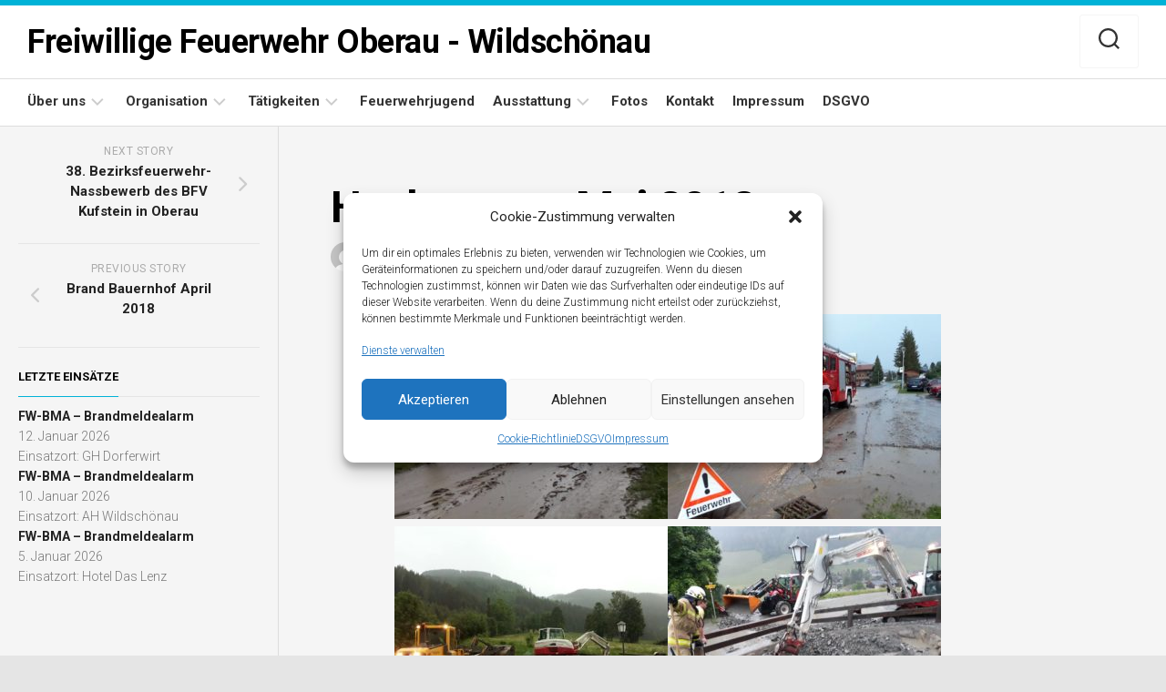

--- FILE ---
content_type: text/html; charset=UTF-8
request_url: https://www.feuerwehr-oberau.at/rl_gallery/hochwasser-mai-2018/
body_size: 14188
content:
<!DOCTYPE html> 
<html class="no-js" lang="de-DE">

<head>
	<meta charset="UTF-8">
	<meta name="viewport" content="width=device-width, initial-scale=1.0">
	<link rel="profile" href="https://gmpg.org/xfn/11">
		
	<meta name='robots' content='index, follow, max-image-preview:large, max-snippet:-1, max-video-preview:-1' />
<script>document.documentElement.className = document.documentElement.className.replace("no-js","js");</script>

	<!-- This site is optimized with the Yoast SEO plugin v19.6 - https://yoast.com/wordpress/plugins/seo/ -->
	<title>Hochwasser Mai 2018 - Freiwillige Feuerwehr Oberau - Wildschönau</title>
	<link rel="canonical" href="https://www.feuerwehr-oberau.at/rl_gallery/hochwasser-mai-2018/" />
	<meta property="og:locale" content="de_DE" />
	<meta property="og:type" content="article" />
	<meta property="og:title" content="Hochwasser Mai 2018 - Freiwillige Feuerwehr Oberau - Wildschönau" />
	<meta property="og:url" content="https://www.feuerwehr-oberau.at/rl_gallery/hochwasser-mai-2018/" />
	<meta property="og:site_name" content="Freiwillige Feuerwehr Oberau - Wildschönau" />
	<meta property="article:modified_time" content="2018-12-03T18:02:10+00:00" />
	<meta property="og:image" content="https://www.feuerwehr-oberau.at/wp-content/uploads/2018/11/responsive-lightbox-thumbnail.png" />
	<meta property="og:image:width" content="5120" />
	<meta property="og:image:height" content="2880" />
	<meta property="og:image:type" content="image/png" />
	<meta name="twitter:card" content="summary_large_image" />
	<script type="application/ld+json" class="yoast-schema-graph">{"@context":"https://schema.org","@graph":[{"@type":"WebPage","@id":"https://www.feuerwehr-oberau.at/rl_gallery/hochwasser-mai-2018/","url":"https://www.feuerwehr-oberau.at/rl_gallery/hochwasser-mai-2018/","name":"Hochwasser Mai 2018 - Freiwillige Feuerwehr Oberau - Wildschönau","isPartOf":{"@id":"https://www.feuerwehr-oberau.at/#website"},"primaryImageOfPage":{"@id":"https://www.feuerwehr-oberau.at/rl_gallery/hochwasser-mai-2018/#primaryimage"},"image":{"@id":"https://www.feuerwehr-oberau.at/rl_gallery/hochwasser-mai-2018/#primaryimage"},"thumbnailUrl":"https://www.feuerwehr-oberau.at/wp-content/uploads/2018/11/responsive-lightbox-thumbnail.png","datePublished":"2018-05-23T19:27:44+00:00","dateModified":"2018-12-03T18:02:10+00:00","breadcrumb":{"@id":"https://www.feuerwehr-oberau.at/rl_gallery/hochwasser-mai-2018/#breadcrumb"},"inLanguage":"de-DE","potentialAction":[{"@type":"ReadAction","target":["https://www.feuerwehr-oberau.at/rl_gallery/hochwasser-mai-2018/"]}]},{"@type":"ImageObject","inLanguage":"de-DE","@id":"https://www.feuerwehr-oberau.at/rl_gallery/hochwasser-mai-2018/#primaryimage","url":"https://www.feuerwehr-oberau.at/wp-content/uploads/2018/11/responsive-lightbox-thumbnail.png","contentUrl":"https://www.feuerwehr-oberau.at/wp-content/uploads/2018/11/responsive-lightbox-thumbnail.png","width":5120,"height":2880},{"@type":"BreadcrumbList","@id":"https://www.feuerwehr-oberau.at/rl_gallery/hochwasser-mai-2018/#breadcrumb","itemListElement":[{"@type":"ListItem","position":1,"name":"Startseite","item":"https://www.feuerwehr-oberau.at/"},{"@type":"ListItem","position":2,"name":"Hochwasser Mai 2018"}]},{"@type":"WebSite","@id":"https://www.feuerwehr-oberau.at/#website","url":"https://www.feuerwehr-oberau.at/","name":"Freiwillige Feuerwehr Oberau - Wildschönau","description":"","publisher":{"@id":"https://www.feuerwehr-oberau.at/#organization"},"potentialAction":[{"@type":"SearchAction","target":{"@type":"EntryPoint","urlTemplate":"https://www.feuerwehr-oberau.at/?s={search_term_string}"},"query-input":"required name=search_term_string"}],"inLanguage":"de-DE"},{"@type":"Organization","@id":"https://www.feuerwehr-oberau.at/#organization","name":"Freiwillige Feuerwehr Oberau Wildschönau","url":"https://www.feuerwehr-oberau.at/","sameAs":[],"logo":{"@type":"ImageObject","inLanguage":"de-DE","@id":"https://www.feuerwehr-oberau.at/#/schema/logo/image/","url":"https://www.feuerwehr-oberau.at/wp-content/uploads/2017/02/cropped-logo_feuerwehr.png","contentUrl":"https://www.feuerwehr-oberau.at/wp-content/uploads/2017/02/cropped-logo_feuerwehr.png","width":212,"height":212,"caption":"Freiwillige Feuerwehr Oberau Wildschönau"},"image":{"@id":"https://www.feuerwehr-oberau.at/#/schema/logo/image/"}}]}</script>
	<!-- / Yoast SEO plugin. -->


<link rel='dns-prefetch' href='//fonts.googleapis.com' />
<link rel="alternate" type="application/rss+xml" title="Freiwillige Feuerwehr Oberau - Wildschönau &raquo; Feed" href="https://www.feuerwehr-oberau.at/feed/" />
<link rel="alternate" type="application/rss+xml" title="Freiwillige Feuerwehr Oberau - Wildschönau &raquo; Kommentar-Feed" href="https://www.feuerwehr-oberau.at/comments/feed/" />
<script type="text/javascript">
/* <![CDATA[ */
window._wpemojiSettings = {"baseUrl":"https:\/\/s.w.org\/images\/core\/emoji\/15.0.3\/72x72\/","ext":".png","svgUrl":"https:\/\/s.w.org\/images\/core\/emoji\/15.0.3\/svg\/","svgExt":".svg","source":{"concatemoji":"https:\/\/www.feuerwehr-oberau.at\/wp-includes\/js\/wp-emoji-release.min.js?ver=6.6.1"}};
/*! This file is auto-generated */
!function(i,n){var o,s,e;function c(e){try{var t={supportTests:e,timestamp:(new Date).valueOf()};sessionStorage.setItem(o,JSON.stringify(t))}catch(e){}}function p(e,t,n){e.clearRect(0,0,e.canvas.width,e.canvas.height),e.fillText(t,0,0);var t=new Uint32Array(e.getImageData(0,0,e.canvas.width,e.canvas.height).data),r=(e.clearRect(0,0,e.canvas.width,e.canvas.height),e.fillText(n,0,0),new Uint32Array(e.getImageData(0,0,e.canvas.width,e.canvas.height).data));return t.every(function(e,t){return e===r[t]})}function u(e,t,n){switch(t){case"flag":return n(e,"\ud83c\udff3\ufe0f\u200d\u26a7\ufe0f","\ud83c\udff3\ufe0f\u200b\u26a7\ufe0f")?!1:!n(e,"\ud83c\uddfa\ud83c\uddf3","\ud83c\uddfa\u200b\ud83c\uddf3")&&!n(e,"\ud83c\udff4\udb40\udc67\udb40\udc62\udb40\udc65\udb40\udc6e\udb40\udc67\udb40\udc7f","\ud83c\udff4\u200b\udb40\udc67\u200b\udb40\udc62\u200b\udb40\udc65\u200b\udb40\udc6e\u200b\udb40\udc67\u200b\udb40\udc7f");case"emoji":return!n(e,"\ud83d\udc26\u200d\u2b1b","\ud83d\udc26\u200b\u2b1b")}return!1}function f(e,t,n){var r="undefined"!=typeof WorkerGlobalScope&&self instanceof WorkerGlobalScope?new OffscreenCanvas(300,150):i.createElement("canvas"),a=r.getContext("2d",{willReadFrequently:!0}),o=(a.textBaseline="top",a.font="600 32px Arial",{});return e.forEach(function(e){o[e]=t(a,e,n)}),o}function t(e){var t=i.createElement("script");t.src=e,t.defer=!0,i.head.appendChild(t)}"undefined"!=typeof Promise&&(o="wpEmojiSettingsSupports",s=["flag","emoji"],n.supports={everything:!0,everythingExceptFlag:!0},e=new Promise(function(e){i.addEventListener("DOMContentLoaded",e,{once:!0})}),new Promise(function(t){var n=function(){try{var e=JSON.parse(sessionStorage.getItem(o));if("object"==typeof e&&"number"==typeof e.timestamp&&(new Date).valueOf()<e.timestamp+604800&&"object"==typeof e.supportTests)return e.supportTests}catch(e){}return null}();if(!n){if("undefined"!=typeof Worker&&"undefined"!=typeof OffscreenCanvas&&"undefined"!=typeof URL&&URL.createObjectURL&&"undefined"!=typeof Blob)try{var e="postMessage("+f.toString()+"("+[JSON.stringify(s),u.toString(),p.toString()].join(",")+"));",r=new Blob([e],{type:"text/javascript"}),a=new Worker(URL.createObjectURL(r),{name:"wpTestEmojiSupports"});return void(a.onmessage=function(e){c(n=e.data),a.terminate(),t(n)})}catch(e){}c(n=f(s,u,p))}t(n)}).then(function(e){for(var t in e)n.supports[t]=e[t],n.supports.everything=n.supports.everything&&n.supports[t],"flag"!==t&&(n.supports.everythingExceptFlag=n.supports.everythingExceptFlag&&n.supports[t]);n.supports.everythingExceptFlag=n.supports.everythingExceptFlag&&!n.supports.flag,n.DOMReady=!1,n.readyCallback=function(){n.DOMReady=!0}}).then(function(){return e}).then(function(){var e;n.supports.everything||(n.readyCallback(),(e=n.source||{}).concatemoji?t(e.concatemoji):e.wpemoji&&e.twemoji&&(t(e.twemoji),t(e.wpemoji)))}))}((window,document),window._wpemojiSettings);
/* ]]> */
</script>
<style id='wp-emoji-styles-inline-css' type='text/css'>

	img.wp-smiley, img.emoji {
		display: inline !important;
		border: none !important;
		box-shadow: none !important;
		height: 1em !important;
		width: 1em !important;
		margin: 0 0.07em !important;
		vertical-align: -0.1em !important;
		background: none !important;
		padding: 0 !important;
	}
</style>
<link rel='stylesheet' id='wp-block-library-css' href='https://www.feuerwehr-oberau.at/wp-includes/css/dist/block-library/style.min.css?ver=6.6.1' type='text/css' media='all' />
<style id='classic-theme-styles-inline-css' type='text/css'>
/*! This file is auto-generated */
.wp-block-button__link{color:#fff;background-color:#32373c;border-radius:9999px;box-shadow:none;text-decoration:none;padding:calc(.667em + 2px) calc(1.333em + 2px);font-size:1.125em}.wp-block-file__button{background:#32373c;color:#fff;text-decoration:none}
</style>
<style id='global-styles-inline-css' type='text/css'>
:root{--wp--preset--aspect-ratio--square: 1;--wp--preset--aspect-ratio--4-3: 4/3;--wp--preset--aspect-ratio--3-4: 3/4;--wp--preset--aspect-ratio--3-2: 3/2;--wp--preset--aspect-ratio--2-3: 2/3;--wp--preset--aspect-ratio--16-9: 16/9;--wp--preset--aspect-ratio--9-16: 9/16;--wp--preset--color--black: #000000;--wp--preset--color--cyan-bluish-gray: #abb8c3;--wp--preset--color--white: #ffffff;--wp--preset--color--pale-pink: #f78da7;--wp--preset--color--vivid-red: #cf2e2e;--wp--preset--color--luminous-vivid-orange: #ff6900;--wp--preset--color--luminous-vivid-amber: #fcb900;--wp--preset--color--light-green-cyan: #7bdcb5;--wp--preset--color--vivid-green-cyan: #00d084;--wp--preset--color--pale-cyan-blue: #8ed1fc;--wp--preset--color--vivid-cyan-blue: #0693e3;--wp--preset--color--vivid-purple: #9b51e0;--wp--preset--gradient--vivid-cyan-blue-to-vivid-purple: linear-gradient(135deg,rgba(6,147,227,1) 0%,rgb(155,81,224) 100%);--wp--preset--gradient--light-green-cyan-to-vivid-green-cyan: linear-gradient(135deg,rgb(122,220,180) 0%,rgb(0,208,130) 100%);--wp--preset--gradient--luminous-vivid-amber-to-luminous-vivid-orange: linear-gradient(135deg,rgba(252,185,0,1) 0%,rgba(255,105,0,1) 100%);--wp--preset--gradient--luminous-vivid-orange-to-vivid-red: linear-gradient(135deg,rgba(255,105,0,1) 0%,rgb(207,46,46) 100%);--wp--preset--gradient--very-light-gray-to-cyan-bluish-gray: linear-gradient(135deg,rgb(238,238,238) 0%,rgb(169,184,195) 100%);--wp--preset--gradient--cool-to-warm-spectrum: linear-gradient(135deg,rgb(74,234,220) 0%,rgb(151,120,209) 20%,rgb(207,42,186) 40%,rgb(238,44,130) 60%,rgb(251,105,98) 80%,rgb(254,248,76) 100%);--wp--preset--gradient--blush-light-purple: linear-gradient(135deg,rgb(255,206,236) 0%,rgb(152,150,240) 100%);--wp--preset--gradient--blush-bordeaux: linear-gradient(135deg,rgb(254,205,165) 0%,rgb(254,45,45) 50%,rgb(107,0,62) 100%);--wp--preset--gradient--luminous-dusk: linear-gradient(135deg,rgb(255,203,112) 0%,rgb(199,81,192) 50%,rgb(65,88,208) 100%);--wp--preset--gradient--pale-ocean: linear-gradient(135deg,rgb(255,245,203) 0%,rgb(182,227,212) 50%,rgb(51,167,181) 100%);--wp--preset--gradient--electric-grass: linear-gradient(135deg,rgb(202,248,128) 0%,rgb(113,206,126) 100%);--wp--preset--gradient--midnight: linear-gradient(135deg,rgb(2,3,129) 0%,rgb(40,116,252) 100%);--wp--preset--font-size--small: 13px;--wp--preset--font-size--medium: 20px;--wp--preset--font-size--large: 36px;--wp--preset--font-size--x-large: 42px;--wp--preset--spacing--20: 0.44rem;--wp--preset--spacing--30: 0.67rem;--wp--preset--spacing--40: 1rem;--wp--preset--spacing--50: 1.5rem;--wp--preset--spacing--60: 2.25rem;--wp--preset--spacing--70: 3.38rem;--wp--preset--spacing--80: 5.06rem;--wp--preset--shadow--natural: 6px 6px 9px rgba(0, 0, 0, 0.2);--wp--preset--shadow--deep: 12px 12px 50px rgba(0, 0, 0, 0.4);--wp--preset--shadow--sharp: 6px 6px 0px rgba(0, 0, 0, 0.2);--wp--preset--shadow--outlined: 6px 6px 0px -3px rgba(255, 255, 255, 1), 6px 6px rgba(0, 0, 0, 1);--wp--preset--shadow--crisp: 6px 6px 0px rgba(0, 0, 0, 1);}:where(.is-layout-flex){gap: 0.5em;}:where(.is-layout-grid){gap: 0.5em;}body .is-layout-flex{display: flex;}.is-layout-flex{flex-wrap: wrap;align-items: center;}.is-layout-flex > :is(*, div){margin: 0;}body .is-layout-grid{display: grid;}.is-layout-grid > :is(*, div){margin: 0;}:where(.wp-block-columns.is-layout-flex){gap: 2em;}:where(.wp-block-columns.is-layout-grid){gap: 2em;}:where(.wp-block-post-template.is-layout-flex){gap: 1.25em;}:where(.wp-block-post-template.is-layout-grid){gap: 1.25em;}.has-black-color{color: var(--wp--preset--color--black) !important;}.has-cyan-bluish-gray-color{color: var(--wp--preset--color--cyan-bluish-gray) !important;}.has-white-color{color: var(--wp--preset--color--white) !important;}.has-pale-pink-color{color: var(--wp--preset--color--pale-pink) !important;}.has-vivid-red-color{color: var(--wp--preset--color--vivid-red) !important;}.has-luminous-vivid-orange-color{color: var(--wp--preset--color--luminous-vivid-orange) !important;}.has-luminous-vivid-amber-color{color: var(--wp--preset--color--luminous-vivid-amber) !important;}.has-light-green-cyan-color{color: var(--wp--preset--color--light-green-cyan) !important;}.has-vivid-green-cyan-color{color: var(--wp--preset--color--vivid-green-cyan) !important;}.has-pale-cyan-blue-color{color: var(--wp--preset--color--pale-cyan-blue) !important;}.has-vivid-cyan-blue-color{color: var(--wp--preset--color--vivid-cyan-blue) !important;}.has-vivid-purple-color{color: var(--wp--preset--color--vivid-purple) !important;}.has-black-background-color{background-color: var(--wp--preset--color--black) !important;}.has-cyan-bluish-gray-background-color{background-color: var(--wp--preset--color--cyan-bluish-gray) !important;}.has-white-background-color{background-color: var(--wp--preset--color--white) !important;}.has-pale-pink-background-color{background-color: var(--wp--preset--color--pale-pink) !important;}.has-vivid-red-background-color{background-color: var(--wp--preset--color--vivid-red) !important;}.has-luminous-vivid-orange-background-color{background-color: var(--wp--preset--color--luminous-vivid-orange) !important;}.has-luminous-vivid-amber-background-color{background-color: var(--wp--preset--color--luminous-vivid-amber) !important;}.has-light-green-cyan-background-color{background-color: var(--wp--preset--color--light-green-cyan) !important;}.has-vivid-green-cyan-background-color{background-color: var(--wp--preset--color--vivid-green-cyan) !important;}.has-pale-cyan-blue-background-color{background-color: var(--wp--preset--color--pale-cyan-blue) !important;}.has-vivid-cyan-blue-background-color{background-color: var(--wp--preset--color--vivid-cyan-blue) !important;}.has-vivid-purple-background-color{background-color: var(--wp--preset--color--vivid-purple) !important;}.has-black-border-color{border-color: var(--wp--preset--color--black) !important;}.has-cyan-bluish-gray-border-color{border-color: var(--wp--preset--color--cyan-bluish-gray) !important;}.has-white-border-color{border-color: var(--wp--preset--color--white) !important;}.has-pale-pink-border-color{border-color: var(--wp--preset--color--pale-pink) !important;}.has-vivid-red-border-color{border-color: var(--wp--preset--color--vivid-red) !important;}.has-luminous-vivid-orange-border-color{border-color: var(--wp--preset--color--luminous-vivid-orange) !important;}.has-luminous-vivid-amber-border-color{border-color: var(--wp--preset--color--luminous-vivid-amber) !important;}.has-light-green-cyan-border-color{border-color: var(--wp--preset--color--light-green-cyan) !important;}.has-vivid-green-cyan-border-color{border-color: var(--wp--preset--color--vivid-green-cyan) !important;}.has-pale-cyan-blue-border-color{border-color: var(--wp--preset--color--pale-cyan-blue) !important;}.has-vivid-cyan-blue-border-color{border-color: var(--wp--preset--color--vivid-cyan-blue) !important;}.has-vivid-purple-border-color{border-color: var(--wp--preset--color--vivid-purple) !important;}.has-vivid-cyan-blue-to-vivid-purple-gradient-background{background: var(--wp--preset--gradient--vivid-cyan-blue-to-vivid-purple) !important;}.has-light-green-cyan-to-vivid-green-cyan-gradient-background{background: var(--wp--preset--gradient--light-green-cyan-to-vivid-green-cyan) !important;}.has-luminous-vivid-amber-to-luminous-vivid-orange-gradient-background{background: var(--wp--preset--gradient--luminous-vivid-amber-to-luminous-vivid-orange) !important;}.has-luminous-vivid-orange-to-vivid-red-gradient-background{background: var(--wp--preset--gradient--luminous-vivid-orange-to-vivid-red) !important;}.has-very-light-gray-to-cyan-bluish-gray-gradient-background{background: var(--wp--preset--gradient--very-light-gray-to-cyan-bluish-gray) !important;}.has-cool-to-warm-spectrum-gradient-background{background: var(--wp--preset--gradient--cool-to-warm-spectrum) !important;}.has-blush-light-purple-gradient-background{background: var(--wp--preset--gradient--blush-light-purple) !important;}.has-blush-bordeaux-gradient-background{background: var(--wp--preset--gradient--blush-bordeaux) !important;}.has-luminous-dusk-gradient-background{background: var(--wp--preset--gradient--luminous-dusk) !important;}.has-pale-ocean-gradient-background{background: var(--wp--preset--gradient--pale-ocean) !important;}.has-electric-grass-gradient-background{background: var(--wp--preset--gradient--electric-grass) !important;}.has-midnight-gradient-background{background: var(--wp--preset--gradient--midnight) !important;}.has-small-font-size{font-size: var(--wp--preset--font-size--small) !important;}.has-medium-font-size{font-size: var(--wp--preset--font-size--medium) !important;}.has-large-font-size{font-size: var(--wp--preset--font-size--large) !important;}.has-x-large-font-size{font-size: var(--wp--preset--font-size--x-large) !important;}
:where(.wp-block-post-template.is-layout-flex){gap: 1.25em;}:where(.wp-block-post-template.is-layout-grid){gap: 1.25em;}
:where(.wp-block-columns.is-layout-flex){gap: 2em;}:where(.wp-block-columns.is-layout-grid){gap: 2em;}
:root :where(.wp-block-pullquote){font-size: 1.5em;line-height: 1.6;}
</style>
<link rel='stylesheet' id='contact-form-7-css' href='https://www.feuerwehr-oberau.at/wp-content/plugins/contact-form-7/includes/css/styles.css?ver=5.6.2' type='text/css' media='all' />
<link rel='stylesheet' id='responsive-lightbox-nivo-css' href='https://www.feuerwehr-oberau.at/wp-content/plugins/responsive-lightbox/assets/nivo/nivo-lightbox.min.css?ver=2.4.1' type='text/css' media='all' />
<link rel='stylesheet' id='responsive-lightbox-nivo-default-css' href='https://www.feuerwehr-oberau.at/wp-content/plugins/responsive-lightbox/assets/nivo/themes/default/default.css?ver=2.4.1' type='text/css' media='all' />
<link rel='stylesheet' id='wpsm_tabs_pro_font-icon-picker-glyphicon_style-css' href='https://www.feuerwehr-oberau.at/wp-content/plugins/tabs-pro/assets/css/mul-type-icon-picker/picker/glyphicon.css?ver=6.6.1' type='text/css' media='all' />
<link rel='stylesheet' id='wpsm_tabs_pro_font-icon-picker-dashicons_style-css' href='https://www.feuerwehr-oberau.at/wp-content/plugins/tabs-pro/assets/css/mul-type-icon-picker/picker/dashicons.css?ver=6.6.1' type='text/css' media='all' />
<link rel='stylesheet' id='wpsm_tabs_pro-font-awesome-front-css' href='https://www.feuerwehr-oberau.at/wp-content/plugins/tabs-pro/assets/css/font-awesome/css/font-awesome.min.css?ver=6.6.1' type='text/css' media='all' />
<link rel='stylesheet' id='wpsm_tabs_pro_bootstrap-front-css' href='https://www.feuerwehr-oberau.at/wp-content/plugins/tabs-pro/assets/css/bootstrap-front.css?ver=6.6.1' type='text/css' media='all' />
<link rel='stylesheet' id='wpsm_tabs_pro_animate-css' href='https://www.feuerwehr-oberau.at/wp-content/plugins/tabs-pro/assets/css/animate.css?ver=6.6.1' type='text/css' media='all' />
<link rel='stylesheet' id='wpsm_tabs_pro_scrollbar_style-css' href='https://www.feuerwehr-oberau.at/wp-content/plugins/tabs-pro/assets/css/scrollbar/jquery.mCustomScrollbar.css?ver=6.6.1' type='text/css' media='all' />
<link rel='stylesheet' id='cmplz-general-css' href='https://www.feuerwehr-oberau.at/wp-content/plugins/complianz-gdpr/assets/css/cookieblocker.min.css?ver=6.3.1' type='text/css' media='all' />
<link rel='stylesheet' id='agnar-style-css' href='https://www.feuerwehr-oberau.at/wp-content/themes/agnar/style.css?ver=6.6.1' type='text/css' media='all' />
<style id='agnar-style-inline-css' type='text/css'>
body { font-family: "Roboto", Arial, sans-serif; }
.site-title a, .site-description { color: #000000; }

</style>
<link rel='stylesheet' id='agnar-responsive-css' href='https://www.feuerwehr-oberau.at/wp-content/themes/agnar/responsive.css?ver=6.6.1' type='text/css' media='all' />
<link rel='stylesheet' id='agnar-font-awesome-css' href='https://www.feuerwehr-oberau.at/wp-content/themes/agnar/fonts/all.min.css?ver=6.6.1' type='text/css' media='all' />
<link rel='stylesheet' id='roboto-css' href='//fonts.googleapis.com/css?family=Roboto%3A400%2C300italic%2C300%2C400italic%2C700&#038;subset=latin%2Clatin-ext&#038;ver=6.6.1' type='text/css' media='all' />
<link rel='stylesheet' id='font-awesome-css' href='https://www.feuerwehr-oberau.at/wp-content/plugins/einsatzverwaltung/font-awesome/css/font-awesome.min.css?ver=4.7.0' type='text/css' media='all' />
<link rel='stylesheet' id='einsatzverwaltung-frontend-css' href='https://www.feuerwehr-oberau.at/wp-content/plugins/einsatzverwaltung/css/style-frontend.css?ver=1.10.0' type='text/css' media='all' />
<style id='einsatzverwaltung-frontend-inline-css' type='text/css'>
.einsatzverwaltung-reportlist tr.report:nth-child(even) { background-color: #eeeeee; }
</style>
<link rel='stylesheet' id='responsive-lightbox-gallery-css' href='https://www.feuerwehr-oberau.at/wp-content/plugins/responsive-lightbox/css/gallery.css?ver=2.4.1' type='text/css' media='all' />
<style id='responsive-lightbox-gallery-inline-css' type='text/css'>

					.rl-gallery .rl-gallery-link {
						border: 0px solid #000000;
					}
					.rl-gallery .rl-gallery-link .rl-gallery-item-title {
						color: #ffffff;
					}
					.rl-gallery .rl-gallery-link .rl-gallery-item-caption {
						color: #cccccc;
					}
					.rl-gallery .rl-gallery-link .rl-gallery-caption,
					.rl-gallery .rl-gallery-link:after {
						background-color: rgba( 0, 0, 0, 0.8 );
					}
					[class^="rl-hover-icon-"] .rl-gallery-link:before,
					[class*=" rl-hover-icon-"] .rl-gallery-link:before {
						color: #ffffff;
						background-color: rgba( 0, 0, 0, 0.8 );
					}
				

					.rl-gallery .rl-gallery-link {
						border: 0px solid #000000;
					}
					.rl-gallery .rl-gallery-link .rl-gallery-item-title {
						color: #ffffff;
					}
					.rl-gallery .rl-gallery-link .rl-gallery-item-caption {
						color: #cccccc;
					}
					.rl-gallery .rl-gallery-link .rl-gallery-caption,
					.rl-gallery .rl-gallery-link:after {
						background-color: rgba( 0, 0, 0, 0.8 );
					}
					[class^="rl-hover-icon-"] .rl-gallery-link:before,
					[class*=" rl-hover-icon-"] .rl-gallery-link:before {
						color: #ffffff;
						background-color: rgba( 0, 0, 0, 0.8 );
					}
				
</style>
<link rel='stylesheet' id='responsive-lightbox-basicgrid-gallery-css' href='https://www.feuerwehr-oberau.at/wp-content/plugins/responsive-lightbox/css/gallery-basicgrid.css?ver=2.4.1' type='text/css' media='all' />
<style id='responsive-lightbox-basicgrid-gallery-inline-css' type='text/css'>

			#rl-gallery-container-1 .rl-basicgrid-gallery {
				padding: -2px;
			}
			#rl-gallery-container-1 .rl-basicgrid-gallery .rl-gallery-item {
				width: calc(33.333333333333% - 2px);
				margin: 1px;
			}
			@media all and (min-width: 1200px) {
				#rl-gallery-container-1 .rl-basicgrid-gallery .rl-gallery-item {
					width: calc(25% - 2px);
				}
			}
			@media all and (min-width: 992px) and (max-width: 1200px) {
				#rl-gallery-container-1 .rl-basicgrid-gallery .rl-gallery-item {
					width: calc(33.333333333333% - 2px);
				}
			}
			@media all and (min-width: 768px) and (max-width: 992px) {
				#rl-gallery-container-1 .rl-basicgrid-gallery .rl-gallery-item {
					width: calc(50% - 2px);
				}
			}
			@media all and (max-width: 768px) {
				#rl-gallery-container-1 .rl-basicgrid-gallery .rl-gallery-item {
					width: calc(100% - 2px);
				}
			}
		
			#rl-gallery-container-1 .rl-basicgrid-gallery .rl-gallery-item {
				height: 180px;
			}
			#rl-gallery-container-1 .rl-basicgrid-gallery .rl-gallery-item img {
				height: 180px;
				object-fit: cover;
				max-width: 100%;
				min-width: 100%;
			}

			#rl-gallery-container-2 .rl-basicgrid-gallery {
				padding: -2px;
			}
			#rl-gallery-container-2 .rl-basicgrid-gallery .rl-gallery-item {
				width: calc(33.333333333333% - 2px);
				margin: 1px;
			}
			@media all and (min-width: 1200px) {
				#rl-gallery-container-2 .rl-basicgrid-gallery .rl-gallery-item {
					width: calc(25% - 2px);
				}
			}
			@media all and (min-width: 992px) and (max-width: 1200px) {
				#rl-gallery-container-2 .rl-basicgrid-gallery .rl-gallery-item {
					width: calc(33.333333333333% - 2px);
				}
			}
			@media all and (min-width: 768px) and (max-width: 992px) {
				#rl-gallery-container-2 .rl-basicgrid-gallery .rl-gallery-item {
					width: calc(50% - 2px);
				}
			}
			@media all and (max-width: 768px) {
				#rl-gallery-container-2 .rl-basicgrid-gallery .rl-gallery-item {
					width: calc(100% - 2px);
				}
			}
		
			#rl-gallery-container-2 .rl-basicgrid-gallery .rl-gallery-item {
				height: 180px;
			}
			#rl-gallery-container-2 .rl-basicgrid-gallery .rl-gallery-item img {
				height: 180px;
				object-fit: cover;
				max-width: 100%;
				min-width: 100%;
			}
</style>
<script type="text/javascript" src="https://www.feuerwehr-oberau.at/wp-includes/js/jquery/jquery.min.js?ver=3.7.1" id="jquery-core-js"></script>
<script type="text/javascript" src="https://www.feuerwehr-oberau.at/wp-includes/js/jquery/jquery-migrate.min.js?ver=3.4.1" id="jquery-migrate-js"></script>
<script type="text/javascript" src="https://www.feuerwehr-oberau.at/wp-content/plugins/responsive-lightbox/assets/nivo/nivo-lightbox.min.js?ver=2.4.1" id="responsive-lightbox-nivo-js"></script>
<script type="text/javascript" src="https://www.feuerwehr-oberau.at/wp-includes/js/underscore.min.js?ver=1.13.4" id="underscore-js"></script>
<script type="text/javascript" src="https://www.feuerwehr-oberau.at/wp-content/plugins/responsive-lightbox/assets/infinitescroll/infinite-scroll.pkgd.min.js?ver=6.6.1" id="responsive-lightbox-infinite-scroll-js"></script>
<script type="text/javascript" id="responsive-lightbox-js-extra">
/* <![CDATA[ */
var rlArgs = {"script":"nivo","selector":"lightbox","customEvents":"","activeGalleries":"1","effect":"fade","clickOverlayToClose":"1","keyboardNav":"1","errorMessage":"The requested content cannot be loaded. Please try again later.","woocommerce_gallery":"0","ajaxurl":"https:\/\/www.feuerwehr-oberau.at\/wp-admin\/admin-ajax.php","nonce":"3c66ae7897","preview":"false","postId":"1759","scriptExtension":""};
/* ]]> */
</script>
<script type="text/javascript" src="https://www.feuerwehr-oberau.at/wp-content/plugins/responsive-lightbox/js/front.js?ver=2.4.1" id="responsive-lightbox-js"></script>
<script type="text/javascript" src="https://www.feuerwehr-oberau.at/wp-content/plugins/tabs-pro/assets/js/bootstrap-tabcollapse.js?ver=6.6.1" id="wpsm_tabs_pro_bootstrap-collapse-front-js"></script>
<script type="text/javascript" src="https://www.feuerwehr-oberau.at/wp-content/plugins/tabs-pro/assets/js/scrollbar/jquery.mCustomScrollbar.concat.min.js?ver=6.6.1" id="wpsm_tabs_pro_scrollbar_script-js"></script>
<script type="text/javascript" src="https://www.feuerwehr-oberau.at/wp-content/themes/agnar/js/jquery.flexslider.min.js?ver=6.6.1" id="agnar-flexslider-js"></script>
<script type="text/javascript" src="https://www.feuerwehr-oberau.at/wp-content/plugins/einsatzverwaltung/js/reportlist.js?ver=6.6.1" id="einsatzverwaltung-reportlist-js"></script>
<link rel="https://api.w.org/" href="https://www.feuerwehr-oberau.at/wp-json/" /><link rel="EditURI" type="application/rsd+xml" title="RSD" href="https://www.feuerwehr-oberau.at/xmlrpc.php?rsd" />
<meta name="generator" content="WordPress 6.6.1" />
<link rel='shortlink' href='https://www.feuerwehr-oberau.at/?p=1759' />
<link rel="alternate" title="oEmbed (JSON)" type="application/json+oembed" href="https://www.feuerwehr-oberau.at/wp-json/oembed/1.0/embed?url=https%3A%2F%2Fwww.feuerwehr-oberau.at%2Frl_gallery%2Fhochwasser-mai-2018%2F" />
<link rel="alternate" title="oEmbed (XML)" type="text/xml+oembed" href="https://www.feuerwehr-oberau.at/wp-json/oembed/1.0/embed?url=https%3A%2F%2Fwww.feuerwehr-oberau.at%2Frl_gallery%2Fhochwasser-mai-2018%2F&#038;format=xml" />
<style>.cmplz-hidden{display:none!important;}</style><link rel="icon" href="https://www.feuerwehr-oberau.at/wp-content/uploads/2017/02/logo_feuerwehr-100x100.png" sizes="32x32" />
<link rel="icon" href="https://www.feuerwehr-oberau.at/wp-content/uploads/2017/02/logo_feuerwehr.png" sizes="192x192" />
<link rel="apple-touch-icon" href="https://www.feuerwehr-oberau.at/wp-content/uploads/2017/02/logo_feuerwehr.png" />
<meta name="msapplication-TileImage" content="https://www.feuerwehr-oberau.at/wp-content/uploads/2017/02/logo_feuerwehr.png" />
		<style type="text/css" id="wp-custom-css">
			/*
Hier kannst du dein eigenes CSS einfügen.

Klicke auf das Hilfe-Symbol oben, um mehr zu lernen.
*/
#profile {
    background: #ff0000 none repeat scroll 0 0;
    color: #fff;
    padding: 10px;
}
.post-meta {
    color: #aaa;
    font-size: 0px;
    font-weight: 600;
    margin-bottom: 20px;
    text-transform: uppercase;
}
.grid-blog-thumb img {
    height: 80% !important;
    object-fit: cover;
    object-position: center top;
    width: 100% !important;
}
.dark .widget a {
    color: #fff;
	}
.entry.excerpt {
    font-size: 16px;
    color: #000;
}
.content-inner {
    margin: 0 auto;
    padding: 10px 0;
    max-width: 850px;
}
.entry img.alignleft {
    margin: 8px 15px 8px 0;
}
.entry .wp-caption.alignleft {
    margin-right: 12px;
}
.entry .wp-caption-text {
    color: #2f2e2e;
    font-size: 13px;
    padding: 0 0 8px 0;
    margin: 0;
}
.dark .widget {
    color: #fff;
}
.dark .widget a {
    color: #fffc05;
}
.dark .widget > h3, .dark .widget > h3 a, .dark .widget > h3 a:hover {
    color: #ff0000;
	font-size:18px;
	
}
.entry li {
    margin: 20px !important;
}

		</style>
		<style id="kirki-inline-styles"></style></head>

<body data-cmplz=2 class="rl_gallery-template-default single single-rl_gallery postid-1759 col-2cr full-width logged-out">


<a class="skip-link screen-reader-text" href="#page">Skip to content</a>

<div id="wrapper">

	<header id="header">
		
				
				
				
		<div id="header-sticky">
			
			<div id="header-content">
				<div class="container-inner">
					<div class="group pad">
						<p class="site-title"><a href="https://www.feuerwehr-oberau.at/" rel="home">Freiwillige Feuerwehr Oberau - Wildschönau</a></p>
													<p class="site-description"></p>
												
													<ul class="social-links"></ul>												
													<div class="container">
								<div class="search-trap-focus">
									<button class="toggle-search">
										<svg class="svg-icon" id="svg-search" aria-hidden="true" role="img" focusable="false" xmlns="http://www.w3.org/2000/svg" width="23" height="23" viewBox="0 0 23 23"><path d="M38.710696,48.0601792 L43,52.3494831 L41.3494831,54 L37.0601792,49.710696 C35.2632422,51.1481185 32.9839107,52.0076499 30.5038249,52.0076499 C24.7027226,52.0076499 20,47.3049272 20,41.5038249 C20,35.7027226 24.7027226,31 30.5038249,31 C36.3049272,31 41.0076499,35.7027226 41.0076499,41.5038249 C41.0076499,43.9839107 40.1481185,46.2632422 38.710696,48.0601792 Z M36.3875844,47.1716785 C37.8030221,45.7026647 38.6734666,43.7048964 38.6734666,41.5038249 C38.6734666,36.9918565 35.0157934,33.3341833 30.5038249,33.3341833 C25.9918565,33.3341833 22.3341833,36.9918565 22.3341833,41.5038249 C22.3341833,46.0157934 25.9918565,49.6734666 30.5038249,49.6734666 C32.7048964,49.6734666 34.7026647,48.8030221 36.1716785,47.3875844 C36.2023931,47.347638 36.2360451,47.3092237 36.2726343,47.2726343 C36.3092237,47.2360451 36.347638,47.2023931 36.3875844,47.1716785 Z" transform="translate(-20 -31)"></path></svg>
										<svg class="svg-icon" id="svg-close" aria-hidden="true" role="img" focusable="false" xmlns="http://www.w3.org/2000/svg" width="23" height="23" viewBox="0 0 16 16"><polygon fill="" fill-rule="evenodd" points="6.852 7.649 .399 1.195 1.445 .149 7.899 6.602 14.352 .149 15.399 1.195 8.945 7.649 15.399 14.102 14.352 15.149 7.899 8.695 1.445 15.149 .399 14.102"></polygon></svg>
									</button>
									<div class="search-expand">
										<div class="search-expand-inner">
											<form method="get" class="searchform themeform" action="https://www.feuerwehr-oberau.at/">
	<div>
		<input type="text" class="search" name="s" onblur="if(this.value=='')this.value='To search type and hit enter';" onfocus="if(this.value=='To search type and hit enter')this.value='';" value="To search type and hit enter" />
	</div>
</form>										</div>
									</div>
								</div>
							</div><!--/.container-->
												
					</div>
				</div>
			</div><!--/#header-content-->	
			
		</div><!--/#header-sticky-->	
		
					<div id="wrap-nav-header" class="wrap-nav">
				<div class="container-inner">
							<nav id="nav-header-nav" class="main-navigation nav-menu">
			<button class="menu-toggle" aria-controls="primary-menu" aria-expanded="false">
				<span class="screen-reader-text">Expand Menu</span><div class="menu-toggle-icon"><span></span><span></span><span></span></div>			</button>
			<div class="menu-my-container"><ul id="nav-header" class="menu"><li id="menu-item-1221" class="menu-item menu-item-type-post_type menu-item-object-page menu-item-has-children menu-item-1221"><span class="menu-item-wrapper has-arrow"><a title="über uns" href="https://www.feuerwehr-oberau.at/ueber-uns/">Über uns</a><button onClick="alxMediaMenu.toggleItem(this)"><span class="screen-reader-text">Toggle Child Menu</span><svg class="svg-icon" aria-hidden="true" role="img" focusable="false" xmlns="http://www.w3.org/2000/svg" width="14" height="8" viewBox="0 0 20 12"><polygon fill="" fill-rule="evenodd" points="1319.899 365.778 1327.678 358 1329.799 360.121 1319.899 370.021 1310 360.121 1312.121 358" transform="translate(-1310 -358)"></polygon></svg></button></span>
<ul class="sub-menu">
	<li id="menu-item-1124" class="menu-item menu-item-type-post_type menu-item-object-page menu-item-1124"><span class="menu-item-wrapper"><a title="Einsatzgebiet FF Oberau Wildschönau" href="https://www.feuerwehr-oberau.at/einsatzgebiet/">Einsatzgebiet</a></span></li>
	<li id="menu-item-1230" class="menu-item menu-item-type-post_type menu-item-object-page menu-item-1230"><span class="menu-item-wrapper"><a title="Aufgaben FF Oberau Wildschönau" href="https://www.feuerwehr-oberau.at/aufgaben/">Aufgaben</a></span></li>
	<li id="menu-item-1256" class="menu-item menu-item-type-post_type menu-item-object-page current_page_parent menu-item-1256"><span class="menu-item-wrapper"><a title="Archiv FF Oberau Wildschönau" href="https://www.feuerwehr-oberau.at/archiv/"><span class="screen-reader-text">Current Page Parent </span>Feuerwehrarchiv</a></span></li>
</ul>
</li>
<li id="menu-item-1247" class="menu-item menu-item-type-post_type menu-item-object-page menu-item-has-children menu-item-1247"><span class="menu-item-wrapper has-arrow"><a title="Organisation FF Oberau Wildschönau" href="https://www.feuerwehr-oberau.at/organisation/">Organisation</a><button onClick="alxMediaMenu.toggleItem(this)"><span class="screen-reader-text">Toggle Child Menu</span><svg class="svg-icon" aria-hidden="true" role="img" focusable="false" xmlns="http://www.w3.org/2000/svg" width="14" height="8" viewBox="0 0 20 12"><polygon fill="" fill-rule="evenodd" points="1319.899 365.778 1327.678 358 1329.799 360.121 1319.899 370.021 1310 360.121 1312.121 358" transform="translate(-1310 -358)"></polygon></svg></button></span>
<ul class="sub-menu">
	<li id="menu-item-1246" class="menu-item menu-item-type-post_type menu-item-object-page menu-item-1246"><span class="menu-item-wrapper"><a title="Kommando FF Oberau Wildschönau" href="https://www.feuerwehr-oberau.at/kommando/">Kommando</a></span></li>
	<li id="menu-item-1245" class="menu-item menu-item-type-post_type menu-item-object-page menu-item-1245"><span class="menu-item-wrapper"><a title="Ausschuss FF Oberau Wildschönau" href="https://www.feuerwehr-oberau.at/ausschuss/">Ausschuss</a></span></li>
	<li id="menu-item-1243" class="menu-item menu-item-type-post_type menu-item-object-page menu-item-1243"><span class="menu-item-wrapper"><a title="Sachbearbeiter FF Oberau Wildschönau" href="https://www.feuerwehr-oberau.at/sachbearbeiter/">Sachbearbeiter</a></span></li>
</ul>
</li>
<li id="menu-item-1677" class="menu-item menu-item-type-post_type menu-item-object-page menu-item-has-children menu-item-1677"><span class="menu-item-wrapper has-arrow"><a title="Tätigkeiten FF Oberau Wildschönau" href="https://www.feuerwehr-oberau.at/taetigkeiten/">Tätigkeiten</a><button onClick="alxMediaMenu.toggleItem(this)"><span class="screen-reader-text">Toggle Child Menu</span><svg class="svg-icon" aria-hidden="true" role="img" focusable="false" xmlns="http://www.w3.org/2000/svg" width="14" height="8" viewBox="0 0 20 12"><polygon fill="" fill-rule="evenodd" points="1319.899 365.778 1327.678 358 1329.799 360.121 1319.899 370.021 1310 360.121 1312.121 358" transform="translate(-1310 -358)"></polygon></svg></button></span>
<ul class="sub-menu">
	<li id="menu-item-2226" class="menu-item menu-item-type-post_type menu-item-object-page menu-item-2226"><span class="menu-item-wrapper"><a title="Einsätze" href="https://www.feuerwehr-oberau.at/einsaetze/">Einsätze</a></span></li>
	<li id="menu-item-1680" class="menu-item menu-item-type-post_type menu-item-object-page menu-item-1680"><span class="menu-item-wrapper"><a title="Bewerbsmannschaft FF Oberau Wildschönau" href="https://www.feuerwehr-oberau.at/bewerbsmannschaft-oberau/">Bewerbsmannschaften Oberau</a></span></li>
</ul>
</li>
<li id="menu-item-1311" class="menu-item menu-item-type-post_type menu-item-object-page menu-item-1311"><span class="menu-item-wrapper"><a title="Feuerwehrjugend FF Oberau Wildschönau" href="https://www.feuerwehr-oberau.at/feuerwehrjugend/">Feuerwehrjugend</a></span></li>
<li id="menu-item-1184" class="menu-item menu-item-type-post_type menu-item-object-page menu-item-has-children menu-item-1184"><span class="menu-item-wrapper has-arrow"><a href="https://www.feuerwehr-oberau.at/ausstattung/">Ausstattung</a><button onClick="alxMediaMenu.toggleItem(this)"><span class="screen-reader-text">Toggle Child Menu</span><svg class="svg-icon" aria-hidden="true" role="img" focusable="false" xmlns="http://www.w3.org/2000/svg" width="14" height="8" viewBox="0 0 20 12"><polygon fill="" fill-rule="evenodd" points="1319.899 365.778 1327.678 358 1329.799 360.121 1319.899 370.021 1310 360.121 1312.121 358" transform="translate(-1310 -358)"></polygon></svg></button></span>
<ul class="sub-menu">
	<li id="menu-item-1253" class="menu-item menu-item-type-post_type menu-item-object-page menu-item-1253"><span class="menu-item-wrapper"><a href="https://www.feuerwehr-oberau.at/fahrzeuge/">Fuhrpark</a></span></li>
	<li id="menu-item-1252" class="menu-item menu-item-type-post_type menu-item-object-page menu-item-1252"><span class="menu-item-wrapper"><a href="https://www.feuerwehr-oberau.at/geraetehaeuser/">Gerätehäuser</a></span></li>
</ul>
</li>
<li id="menu-item-1572" class="menu-item menu-item-type-taxonomy menu-item-object-rl_category current-rl_gallery-ancestor current-menu-parent current-rl_gallery-parent menu-item-1572"><span class="menu-item-wrapper"><a title="Fotos" href="https://www.feuerwehr-oberau.at/rl_category/fotos/"><span class="screen-reader-text">Current Page Parent </span>Fotos</a></span></li>
<li id="menu-item-1232" class="menu-item menu-item-type-post_type menu-item-object-page menu-item-1232"><span class="menu-item-wrapper"><a title="Kontakt" href="https://www.feuerwehr-oberau.at/kontakt/">Kontakt</a></span></li>
<li id="menu-item-1471" class="menu-item menu-item-type-post_type menu-item-object-page menu-item-1471"><span class="menu-item-wrapper"><a title="Impressum" href="https://www.feuerwehr-oberau.at/impressum-2/">Impressum</a></span></li>
<li id="menu-item-2068" class="menu-item menu-item-type-post_type menu-item-object-page menu-item-privacy-policy menu-item-2068"><span class="menu-item-wrapper"><a rel="privacy-policy" href="https://www.feuerwehr-oberau.at/dsgvo/">DSGVO</a></span></li>
</ul></div>		</nav>
						</div>
			</div>
				
		
	</header><!--/#header-->
	
	<div id="page">
<div class="container-inner">	
	<div class="flex-wrapper">

		<div class="flex-group flex-left">
			<div class="flex-contain group">
				<div class="flex-inner">
				
										
						<article class="post-1759 rl_gallery type-rl_gallery status-publish has-post-thumbnail hentry rl_category-fotos">	
							
							<header class="post-header">
								<h1 class="post-title">Hochwasser Mai 2018</h1>
								<div class="post-byline"><img alt='' src='https://secure.gravatar.com/avatar/4ccb9784708d2bab12f39ade52a099dc?s=64&#038;d=mm&#038;r=g' srcset='https://secure.gravatar.com/avatar/4ccb9784708d2bab12f39ade52a099dc?s=128&#038;d=mm&#038;r=g 2x' class='avatar avatar-64 photo' height='64' width='64' decoding='async'/>by <a href="https://www.feuerwehr-oberau.at/author/obfeuer/" title="Beiträge von ObFeuer" rel="author">ObFeuer</a> &mdash; <i class="far fa-clock"></i> 23. Mai 2018 in </div>
							</header>

																					
							<div class="entry">	
								<div class="rl-gallery-container rl-loading" id="rl-gallery-container-3" data-gallery_id="1759"> <div class="rl-gallery rl-basicgrid-gallery " id="rl-gallery-3" data-gallery_no="3"> <div class="rl-gallery-item"><a href="https://www.feuerwehr-oberau.at/wp-content/uploads/2018/11/Hochwasser-4.jpg" title="" data-rl_title="" class="rl-gallery-link" data-rl_caption="" data-rel="lightbox-gallery-3"><img fetchpriority="high" decoding="async" src="https://www.feuerwehr-oberau.at/wp-content/uploads/2018/11/Hochwasser-4-300x225.jpg" width="300" height="225" /></a></div><div class="rl-gallery-item"><a href="https://www.feuerwehr-oberau.at/wp-content/uploads/2018/11/Hochwasser-Oberau-2.jpg" title="" data-rl_title="" class="rl-gallery-link" data-rl_caption="" data-rel="lightbox-gallery-3"><img decoding="async" src="https://www.feuerwehr-oberau.at/wp-content/uploads/2018/11/Hochwasser-Oberau-2-300x225.jpg" width="300" height="225" /></a></div><div class="rl-gallery-item"><a href="https://www.feuerwehr-oberau.at/wp-content/uploads/2018/11/Hochwasser-Oberau-3.jpg" title="" data-rl_title="" class="rl-gallery-link" data-rl_caption="" data-rel="lightbox-gallery-3"><img loading="lazy" decoding="async" src="https://www.feuerwehr-oberau.at/wp-content/uploads/2018/11/Hochwasser-Oberau-3-300x225.jpg" width="300" height="225" /></a></div><div class="rl-gallery-item"><a href="https://www.feuerwehr-oberau.at/wp-content/uploads/2018/11/Hochwasser-Oberau.jpg" title="" data-rl_title="" class="rl-gallery-link" data-rl_caption="" data-rel="lightbox-gallery-3"><img loading="lazy" decoding="async" src="https://www.feuerwehr-oberau.at/wp-content/uploads/2018/11/Hochwasser-Oberau-300x225.jpg" width="300" height="225" /></a></div> </div> </div>																<div class="clear"></div>
															</div><!--/.entry-->
							
						</article><!--/.post-->	
						
										
										
										
										
					

<h4 class="heading">
	<i class="fas fa-hand-point-right"></i>You may also like...</h4>

<ul class="related-posts group">
	
		<li class="related post-hover">
		<article class="post-3375 post type-post status-publish format-standard has-post-thumbnail hentry category-news">

			<div class="post-thumbnail">
				<a href="https://www.feuerwehr-oberau.at/schicksalsschlag-bei-der-ff-oberau/">
											<img width="189" height="292" src="https://www.feuerwehr-oberau.at/wp-content/uploads/2022/06/Papa.jpg" class="attachment-agnar-medium size-agnar-medium wp-post-image" alt="" decoding="async" loading="lazy" srcset="https://www.feuerwehr-oberau.at/wp-content/uploads/2022/06/Papa.jpg 903w, https://www.feuerwehr-oberau.at/wp-content/uploads/2022/06/Papa-194x300.jpg 194w, https://www.feuerwehr-oberau.at/wp-content/uploads/2022/06/Papa-664x1024.jpg 664w, https://www.feuerwehr-oberau.at/wp-content/uploads/2022/06/Papa-768x1185.jpg 768w" sizes="(max-width: 189px) 100vw, 189px" />																								</a>
			</div><!--/.post-thumbnail-->
			
			<div class="related-inner">
				
				<h4 class="post-title">
					<a href="https://www.feuerwehr-oberau.at/schicksalsschlag-bei-der-ff-oberau/" rel="bookmark">Schicksalsschlag bei der FF Oberau</a>
				</h4><!--/.post-title-->
				
				<div class="post-meta group">
					<p class="post-date"><i class="far fa-clock"></i>29. Juni 2022</p>
				</div><!--/.post-meta-->
			
			</div><!--/.related-inner-->

		</article>
	</li><!--/.related-->
		<li class="related post-hover">
		<article class="post-3989 post type-post status-publish format-standard has-post-thumbnail hentry category-news">

			<div class="post-thumbnail">
				<a href="https://www.feuerwehr-oberau.at/ein-dank-unseren-sponsoren/">
											<img width="438" height="292" src="https://www.feuerwehr-oberau.at/wp-content/uploads/2023/12/DSC_0741-scaled.jpg" class="attachment-agnar-medium size-agnar-medium wp-post-image" alt="" decoding="async" loading="lazy" srcset="https://www.feuerwehr-oberau.at/wp-content/uploads/2023/12/DSC_0741-scaled.jpg 2560w, https://www.feuerwehr-oberau.at/wp-content/uploads/2023/12/DSC_0741-300x200.jpg 300w, https://www.feuerwehr-oberau.at/wp-content/uploads/2023/12/DSC_0741-1024x683.jpg 1024w, https://www.feuerwehr-oberau.at/wp-content/uploads/2023/12/DSC_0741-768x512.jpg 768w, https://www.feuerwehr-oberau.at/wp-content/uploads/2023/12/DSC_0741-1536x1024.jpg 1536w, https://www.feuerwehr-oberau.at/wp-content/uploads/2023/12/DSC_0741-2048x1365.jpg 2048w" sizes="(max-width: 438px) 100vw, 438px" />																								</a>
			</div><!--/.post-thumbnail-->
			
			<div class="related-inner">
				
				<h4 class="post-title">
					<a href="https://www.feuerwehr-oberau.at/ein-dank-unseren-sponsoren/" rel="bookmark">Ein Dank unseren Sponsoren</a>
				</h4><!--/.post-title-->
				
				<div class="post-meta group">
					<p class="post-date"><i class="far fa-clock"></i>13. Dezember 2023</p>
				</div><!--/.post-meta-->
			
			</div><!--/.related-inner-->

		</article>
	</li><!--/.related-->
		<li class="related post-hover">
		<article class="post-2665 post type-post status-publish format-standard has-post-thumbnail hentry category-news">

			<div class="post-thumbnail">
				<a href="https://www.feuerwehr-oberau.at/talschaftsuebung-2019/">
											<img width="520" height="253" src="https://www.feuerwehr-oberau.at/wp-content/uploads/2019/10/NIA-1.jpg" class="attachment-agnar-medium size-agnar-medium wp-post-image" alt="" decoding="async" loading="lazy" srcset="https://www.feuerwehr-oberau.at/wp-content/uploads/2019/10/NIA-1.jpg 1317w, https://www.feuerwehr-oberau.at/wp-content/uploads/2019/10/NIA-1-300x146.jpg 300w, https://www.feuerwehr-oberau.at/wp-content/uploads/2019/10/NIA-1-768x373.jpg 768w, https://www.feuerwehr-oberau.at/wp-content/uploads/2019/10/NIA-1-1024x498.jpg 1024w, https://www.feuerwehr-oberau.at/wp-content/uploads/2019/10/NIA-1-500x243.jpg 500w" sizes="(max-width: 520px) 100vw, 520px" />																								</a>
			</div><!--/.post-thumbnail-->
			
			<div class="related-inner">
				
				<h4 class="post-title">
					<a href="https://www.feuerwehr-oberau.at/talschaftsuebung-2019/" rel="bookmark">Talschaftsübung 2019</a>
				</h4><!--/.post-title-->
				
				<div class="post-meta group">
					<p class="post-date"><i class="far fa-clock"></i>21. Oktober 2019</p>
				</div><!--/.post-meta-->
			
			</div><!--/.related-inner-->

		</article>
	</li><!--/.related-->
		
</ul><!--/.post-related-->

					
					
<div id="comments" class="themeform">
	
	
					<!-- comments closed, no comments -->
			
		
	
</div><!--/#comments-->
				</div><!--/.flex-inner-->
			</div><!--/.flex-contain-->
		</div><!--/.flex-group-->
		
	
<div class="flex-group flex-right">
	<div class="sidebar s1">

			<ul class="post-nav group">
		<li class="next"><a href="https://www.feuerwehr-oberau.at/rl_gallery/38-bezirksfeuerwehr-nassbewerb-des-bfv-kufstein-in-oberau/" rel="next"><i class="fas fa-chevron-right"></i><strong>Next story</strong> <span>38. Bezirksfeuerwehr- Nassbewerb des BFV Kufstein in Oberau</span></a></li>
		<li class="previous"><a href="https://www.feuerwehr-oberau.at/rl_gallery/brand-bauernhof-april-2018/" rel="prev"><i class="fas fa-chevron-left"></i><strong>Previous story</strong> <span>Brand Bauernhof April 2018</span></a></li>
	</ul>
		
				
		<div id="einsatzverwaltung_widget-10" class="widget widget_einsatzverwaltung_widget"><h3 class="group"><span>Letzte Einsätze </span></h3><ul class="einsatzberichte"><li class="einsatzbericht"><a href="https://www.feuerwehr-oberau.at/einsatzberichte/fw-bma-brandmeldealarm-128/" rel="bookmark" class="einsatzmeldung">FW-BMA – Brandmeldealarm</a><br><span class="einsatzdatum">12. Januar 2026</span><br><span class="einsatzort">Einsatzort: GH Dorferwirt</span></li><li class="einsatzbericht"><a href="https://www.feuerwehr-oberau.at/einsatzberichte/fw-bma-brandmeldealarm-127/" rel="bookmark" class="einsatzmeldung">FW-BMA – Brandmeldealarm</a><br><span class="einsatzdatum">10. Januar 2026</span><br><span class="einsatzort">Einsatzort: AH Wildschönau</span></li><li class="einsatzbericht"><a href="https://www.feuerwehr-oberau.at/einsatzberichte/fw-bma-brandmeldealarm-126/" rel="bookmark" class="einsatzmeldung">FW-BMA – Brandmeldealarm</a><br><span class="einsatzdatum">5. Januar 2026</span><br><span class="einsatzort">Einsatzort: Hotel Das Lenz</span></li></ul></div>		
	</div><!--/.sidebar-->
</div>


	</div><!--/.flex-wrapper-->
</div><!--/.container-inner-->

	</div><!--/#page-->
	<div class="clear"></div>
	<footer id="footer">
	
					
				
				
		<div class="container" id="footer-bottom">
			<div class="container-inner">
				
				<a id="back-to-top" href="#"><i class="fas fa-angle-up"></i></a>
				
				<div class="pad group">
					
					<div class="grid one-half">
						
												
						<div id="copyright">
															<p>Freiwillige Feuerwehr Oberau &#8211; Wildschönau &copy; 2026. All Rights Reserved.</p>
													</div><!--/#copyright-->
						
												<div id="credit">
							<p>Powered by <a href="http://wordpress.org" rel="nofollow">WordPress</a>. Theme by <a href="http://alx.media" rel="nofollow">Alx</a>.</p>
						</div><!--/#credit-->
												
					</div>
					
					<div class="grid one-half last">	
													<ul class="social-links"></ul>											</div>
				
				</div><!--/.pad-->
				
			</div><!--/.container-inner-->
		</div><!--/.container-->
		
	</footer><!--/#footer-->
	
</div><!--/#wrapper-->


<!-- Consent Management powered by Complianz | GDPR/CCPA Cookie Consent https://wordpress.org/plugins/complianz-gdpr -->
<div id="cmplz-cookiebanner-container"><div class="cmplz-cookiebanner cmplz-hidden banner-1 optin cmplz-center cmplz-categories-type-view-preferences" aria-modal="true" data-nosnippet="true" role="dialog" aria-live="polite" aria-labelledby="cmplz-header-1-optin" aria-describedby="cmplz-message-1-optin">
	<div class="cmplz-header">
		<div class="cmplz-logo"></div>
		<div class="cmplz-title" id="cmplz-header-1-optin">Cookie-Zustimmung verwalten</div>
		<div class="cmplz-close" tabindex="0" role="button" aria-label="close-dialog">
			<svg aria-hidden="true" focusable="false" data-prefix="fas" data-icon="times" class="svg-inline--fa fa-times fa-w-11" role="img" xmlns="http://www.w3.org/2000/svg" viewBox="0 0 352 512"><path fill="currentColor" d="M242.72 256l100.07-100.07c12.28-12.28 12.28-32.19 0-44.48l-22.24-22.24c-12.28-12.28-32.19-12.28-44.48 0L176 189.28 75.93 89.21c-12.28-12.28-32.19-12.28-44.48 0L9.21 111.45c-12.28 12.28-12.28 32.19 0 44.48L109.28 256 9.21 356.07c-12.28 12.28-12.28 32.19 0 44.48l22.24 22.24c12.28 12.28 32.2 12.28 44.48 0L176 322.72l100.07 100.07c12.28 12.28 32.2 12.28 44.48 0l22.24-22.24c12.28-12.28 12.28-32.19 0-44.48L242.72 256z"></path></svg>
		</div>
	</div>

		<div class="cmplz-divider cmplz-divider-header"></div>
		<div class="cmplz-body">
			<div class="cmplz-message" id="cmplz-message-1-optin">Um dir ein optimales Erlebnis zu bieten, verwenden wir Technologien wie Cookies, um Geräteinformationen zu speichern und/oder darauf zuzugreifen. Wenn du diesen Technologien zustimmst, können wir Daten wie das Surfverhalten oder eindeutige IDs auf dieser Website verarbeiten. Wenn du deine Zustimmung nicht erteilst oder zurückziehst, können bestimmte Merkmale und Funktionen beeinträchtigt werden.</div>
			<!-- categories start -->
			<div class="cmplz-categories">
				<details class="cmplz-category cmplz-functional" >
					<summary>
						<span class="cmplz-category-header">
							<span class="cmplz-category-title">Funktional</span>
							<span class='cmplz-always-active'>
								<span class="cmplz-banner-checkbox">
									<input type="checkbox"
										   id="cmplz-functional-optin"
										   data-category="cmplz_functional"
										   class="cmplz-consent-checkbox cmplz-functional"
										   size="40"
										   value="1"/>
									<label class="cmplz-label" for="cmplz-functional-optin" tabindex="0"><span>Funktional</span></label>
								</span>
								Immer aktiv							</span>
							<span class="cmplz-icon cmplz-open">
								<svg xmlns="http://www.w3.org/2000/svg" viewBox="0 0 448 512"  height="18" ><path d="M224 416c-8.188 0-16.38-3.125-22.62-9.375l-192-192c-12.5-12.5-12.5-32.75 0-45.25s32.75-12.5 45.25 0L224 338.8l169.4-169.4c12.5-12.5 32.75-12.5 45.25 0s12.5 32.75 0 45.25l-192 192C240.4 412.9 232.2 416 224 416z"/></svg>
							</span>
						</span>
					</summary>
					<div class="cmplz-description">
						<span class="cmplz-description-functional">Die technische Speicherung oder der Zugang ist unbedingt erforderlich für den rechtmäßigen Zweck, die Nutzung eines bestimmten Dienstes zu ermöglichen, der vom Teilnehmer oder Nutzer ausdrücklich gewünscht wird, oder für den alleinigen Zweck, die Übertragung einer Nachricht über ein elektronisches Kommunikationsnetz durchzuführen.</span>
					</div>
				</details>

				<details class="cmplz-category cmplz-preferences" >
					<summary>
						<span class="cmplz-category-header">
							<span class="cmplz-category-title">Vorlieben</span>
							<span class="cmplz-banner-checkbox">
								<input type="checkbox"
									   id="cmplz-preferences-optin"
									   data-category="cmplz_preferences"
									   class="cmplz-consent-checkbox cmplz-preferences"
									   size="40"
									   value="1"/>
								<label class="cmplz-label" for="cmplz-preferences-optin" tabindex="0"><span>Vorlieben</span></label>
							</span>
							<span class="cmplz-icon cmplz-open">
								<svg xmlns="http://www.w3.org/2000/svg" viewBox="0 0 448 512"  height="18" ><path d="M224 416c-8.188 0-16.38-3.125-22.62-9.375l-192-192c-12.5-12.5-12.5-32.75 0-45.25s32.75-12.5 45.25 0L224 338.8l169.4-169.4c12.5-12.5 32.75-12.5 45.25 0s12.5 32.75 0 45.25l-192 192C240.4 412.9 232.2 416 224 416z"/></svg>
							</span>
						</span>
					</summary>
					<div class="cmplz-description">
						<span class="cmplz-description-preferences">Die technische Speicherung oder der Zugriff ist für den rechtmäßigen Zweck der Speicherung von Präferenzen erforderlich, die nicht vom Abonnenten oder Benutzer angefordert wurden.</span>
					</div>
				</details>

				<details class="cmplz-category cmplz-statistics" >
					<summary>
						<span class="cmplz-category-header">
							<span class="cmplz-category-title">Statistiken</span>
							<span class="cmplz-banner-checkbox">
								<input type="checkbox"
									   id="cmplz-statistics-optin"
									   data-category="cmplz_statistics"
									   class="cmplz-consent-checkbox cmplz-statistics"
									   size="40"
									   value="1"/>
								<label class="cmplz-label" for="cmplz-statistics-optin" tabindex="0"><span>Statistiken</span></label>
							</span>
							<span class="cmplz-icon cmplz-open">
								<svg xmlns="http://www.w3.org/2000/svg" viewBox="0 0 448 512"  height="18" ><path d="M224 416c-8.188 0-16.38-3.125-22.62-9.375l-192-192c-12.5-12.5-12.5-32.75 0-45.25s32.75-12.5 45.25 0L224 338.8l169.4-169.4c12.5-12.5 32.75-12.5 45.25 0s12.5 32.75 0 45.25l-192 192C240.4 412.9 232.2 416 224 416z"/></svg>
							</span>
						</span>
					</summary>
					<div class="cmplz-description">
						<span class="cmplz-description-statistics">Die technische Speicherung oder der Zugriff, der ausschließlich zu statistischen Zwecken erfolgt.</span>
						<span class="cmplz-description-statistics-anonymous">Die technische Speicherung oder der Zugriff, der ausschließlich zu anonymen statistischen Zwecken verwendet wird. Ohne eine Vorladung, die freiwillige Zustimmung deines Internetdienstanbieters oder zusätzliche Aufzeichnungen von Dritten können die zu diesem Zweck gespeicherten oder abgerufenen Informationen allein in der Regel nicht dazu verwendet werden, dich zu identifizieren.</span>
					</div>
				</details>
				<details class="cmplz-category cmplz-marketing" >
					<summary>
						<span class="cmplz-category-header">
							<span class="cmplz-category-title">Marketing</span>
							<span class="cmplz-banner-checkbox">
								<input type="checkbox"
									   id="cmplz-marketing-optin"
									   data-category="cmplz_marketing"
									   class="cmplz-consent-checkbox cmplz-marketing"
									   size="40"
									   value="1"/>
								<label class="cmplz-label" for="cmplz-marketing-optin" tabindex="0"><span>Marketing</span></label>
							</span>
							<span class="cmplz-icon cmplz-open">
								<svg xmlns="http://www.w3.org/2000/svg" viewBox="0 0 448 512"  height="18" ><path d="M224 416c-8.188 0-16.38-3.125-22.62-9.375l-192-192c-12.5-12.5-12.5-32.75 0-45.25s32.75-12.5 45.25 0L224 338.8l169.4-169.4c12.5-12.5 32.75-12.5 45.25 0s12.5 32.75 0 45.25l-192 192C240.4 412.9 232.2 416 224 416z"/></svg>
							</span>
						</span>
					</summary>
					<div class="cmplz-description">
						<span class="cmplz-description-marketing">Die technische Speicherung oder der Zugriff ist erforderlich, um Nutzerprofile zu erstellen, um Werbung zu versenden oder um den Nutzer auf einer Website oder über mehrere Websites hinweg zu ähnlichen Marketingzwecken zu verfolgen.</span>
					</div>
				</details>
			</div><!-- categories end -->
					</div>

		<div class="cmplz-links cmplz-information">
			<a class="cmplz-link cmplz-manage-options cookie-statement" href="#" data-relative_url="#cmplz-manage-consent-container">Optionen verwalten</a>
			<a class="cmplz-link cmplz-manage-third-parties cookie-statement" href="#" data-relative_url="#cmplz-cookies-overview">Dienste verwalten</a>
			<a class="cmplz-link cmplz-manage-vendors tcf cookie-statement" href="#" data-relative_url="#cmplz-tcf-wrapper">Anbieter verwalten</a>
			<a class="cmplz-link cmplz-external cmplz-read-more-purposes tcf" target="_blank" rel="noopener noreferrer nofollow" href="https://cookiedatabase.org/tcf/purposes/">Lese mehr über diese Zwecke</a>
					</div>

	<div class="cmplz-divider cmplz-footer"></div>

	<div class="cmplz-buttons">
		<button class="cmplz-btn cmplz-accept">Akzeptieren</button>
		<button class="cmplz-btn cmplz-deny">Ablehnen</button>
		<button class="cmplz-btn cmplz-view-preferences">Einstellungen ansehen</button>
		<button class="cmplz-btn cmplz-save-preferences">Einstellungen speichern</button>
		<a class="cmplz-btn cmplz-manage-options tcf cookie-statement" href="#" data-relative_url="#cmplz-manage-consent-container">Einstellungen ansehen</a>
			</div>

	<div class="cmplz-links cmplz-documents">
		<a class="cmplz-link cookie-statement" href="#" data-relative_url="">{title}</a>
		<a class="cmplz-link privacy-statement" href="#" data-relative_url="">{title}</a>
		<a class="cmplz-link impressum" href="#" data-relative_url="">{title}</a>
			</div>

</div>


</div>
					<div id="cmplz-manage-consent" data-nosnippet="true"><button class="cmplz-btn cmplz-hidden cmplz-manage-consent manage-consent-1">Zustimmung verwalten</button>

</div><script type="text/javascript" src="https://www.feuerwehr-oberau.at/wp-includes/js/dist/vendor/wp-polyfill.min.js?ver=3.15.0" id="wp-polyfill-js"></script>
<script type="text/javascript" id="contact-form-7-js-extra">
/* <![CDATA[ */
var wpcf7 = {"api":{"root":"https:\/\/www.feuerwehr-oberau.at\/wp-json\/","namespace":"contact-form-7\/v1"}};
/* ]]> */
</script>
<script type="text/javascript" src="https://www.feuerwehr-oberau.at/wp-content/plugins/contact-form-7/includes/js/index.js?ver=5.6.2" id="contact-form-7-js"></script>
<script type="text/javascript" src="https://www.feuerwehr-oberau.at/wp-content/plugins/tabs-pro/assets/js/bootstrap.js?ver=6.6.1" id="wpsm_tabs_pro_bootstrap-js-front-js"></script>
<script type="text/javascript" src="https://www.feuerwehr-oberau.at/wp-content/themes/agnar/js/jquery.fitvids.js?ver=6.6.1" id="agnar-fitvids-js"></script>
<script type="text/javascript" src="https://www.feuerwehr-oberau.at/wp-content/themes/agnar/js/jq-sticky-anything.min.js?ver=6.6.1" id="agnar-jq-sticky-anything-js"></script>
<script type="text/javascript" src="https://www.feuerwehr-oberau.at/wp-content/themes/agnar/js/scripts.js?ver=6.6.1" id="agnar-scripts-js"></script>
<script type="text/javascript" src="https://www.feuerwehr-oberau.at/wp-includes/js/comment-reply.min.js?ver=6.6.1" id="comment-reply-js" async="async" data-wp-strategy="async"></script>
<script type="text/javascript" src="https://www.feuerwehr-oberau.at/wp-content/themes/agnar/js/nav.js?ver=1724655300" id="agnar-nav-script-js"></script>
<script type="text/javascript" id="cmplz-cookiebanner-js-extra">
/* <![CDATA[ */
var complianz = {"prefix":"cmplz_","user_banner_id":"1","set_cookies":[],"block_ajax_content":"","banner_version":"10","version":"6.3.1","store_consent":"","do_not_track":"","consenttype":"optin","region":"eu","geoip":"","dismiss_timeout":"","disable_cookiebanner":"","soft_cookiewall":"","dismiss_on_scroll":"","cookie_expiry":"365","url":"https:\/\/www.feuerwehr-oberau.at\/wp-json\/complianz\/v1\/","locale":"lang=de&locale=de_DE","set_cookies_on_root":"","cookie_domain":"","current_policy_id":"14","cookie_path":"\/","categories":{"statistics":"Statistiken","marketing":"Marketing"},"tcf_active":"","placeholdertext":"<div class=\"cmplz-blocked-content-notice-body\">Klicke auf \"Ich stimme zu\", um {service} zu aktivieren\u00a0<div class=\"cmplz-links\"><a href=\"#\" class=\"cmplz-link cookie-statement\">{title}<\/a><\/div><\/div><button class=\"cmplz-accept-service\">Ich stimme zu<\/button>","css_file":"https:\/\/www.feuerwehr-oberau.at\/wp-content\/uploads\/complianz\/css\/banner-{banner_id}-{type}.css?v=10","page_links":{"eu":{"cookie-statement":{"title":"Cookie-Richtlinie ","url":"https:\/\/www.feuerwehr-oberau.at\/cookie-richtlinie-eu\/"},"privacy-statement":{"title":"DSGVO","url":"https:\/\/www.feuerwehr-oberau.at\/dsgvo\/"},"impressum":{"title":"Impressum","url":"https:\/\/www.feuerwehr-oberau.at\/impressum-2\/"}},"us":{"impressum":{"title":"Impressum","url":"https:\/\/www.feuerwehr-oberau.at\/impressum-2\/"}},"uk":{"impressum":{"title":"Impressum","url":"https:\/\/www.feuerwehr-oberau.at\/impressum-2\/"}},"ca":{"impressum":{"title":"Impressum","url":"https:\/\/www.feuerwehr-oberau.at\/impressum-2\/"}},"au":{"impressum":{"title":"Impressum","url":"https:\/\/www.feuerwehr-oberau.at\/impressum-2\/"}},"za":{"impressum":{"title":"Impressum","url":"https:\/\/www.feuerwehr-oberau.at\/impressum-2\/"}},"br":{"impressum":{"title":"Impressum","url":"https:\/\/www.feuerwehr-oberau.at\/impressum-2\/"}}},"tm_categories":"","forceEnableStats":"","preview":"","clean_cookies":"1"};
/* ]]> */
</script>
<script defer type="text/javascript" src="https://www.feuerwehr-oberau.at/wp-content/plugins/complianz-gdpr/cookiebanner/js/complianz.min.js?ver=6.3.1" id="cmplz-cookiebanner-js"></script>
	<script>
	/(trident|msie)/i.test(navigator.userAgent)&&document.getElementById&&window.addEventListener&&window.addEventListener("hashchange",function(){var t,e=location.hash.substring(1);/^[A-z0-9_-]+$/.test(e)&&(t=document.getElementById(e))&&(/^(?:a|select|input|button|textarea)$/i.test(t.tagName)||(t.tabIndex=-1),t.focus())},!1);
	</script>
	<!-- Statistics script Complianz GDPR/CCPA -->
					<script type="text/plain" data-category="statistics"></script></body>
</html>